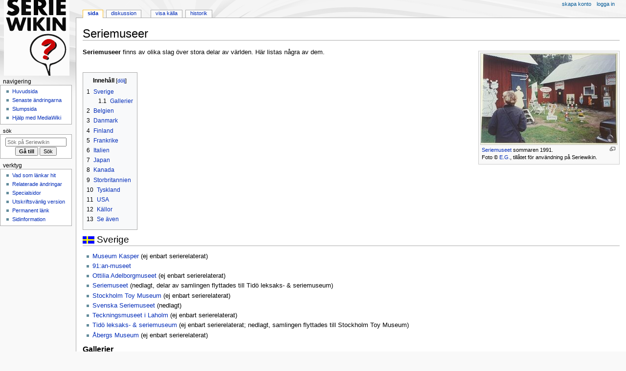

--- FILE ---
content_type: text/html; charset=UTF-8
request_url: https://seriewikin.serieframjandet.se/index.php/Seriemuseer
body_size: 8121
content:
<!DOCTYPE html>
<html class="client-nojs" lang="sv" dir="ltr">
<head>
<meta charset="UTF-8">
<title>Seriemuseer - Seriewikin</title>
<script>document.documentElement.className="client-js";RLCONF={"wgBreakFrames":false,"wgSeparatorTransformTable":[",\t."," \t,"],"wgDigitTransformTable":["",""],"wgDefaultDateFormat":"dmy","wgMonthNames":["","januari","februari","mars","april","maj","juni","juli","augusti","september","oktober","november","december"],"wgRequestId":"57e2e9175a262b92e314fcd8","wgCanonicalNamespace":"","wgCanonicalSpecialPageName":false,"wgNamespaceNumber":0,"wgPageName":"Seriemuseer","wgTitle":"Seriemuseer","wgCurRevisionId":258485,"wgRevisionId":258485,"wgArticleId":10680,"wgIsArticle":true,"wgIsRedirect":false,"wgAction":"view","wgUserName":null,"wgUserGroups":["*"],"wgCategories":["Institutioner och arrangemang","Museer och permanenta utställningar","Serietermer","Listor"],"wgPageViewLanguage":"sv","wgPageContentLanguage":"sv","wgPageContentModel":"wikitext","wgRelevantPageName":"Seriemuseer","wgRelevantArticleId":10680,"wgIsProbablyEditable":false,"wgRelevantPageIsProbablyEditable":false,
"wgRestrictionEdit":[],"wgRestrictionMove":[],"wgCiteReferencePreviewsActive":true};RLSTATE={"site.styles":"ready","user.styles":"ready","user":"ready","user.options":"loading","ext.cite.styles":"ready","skins.monobook.styles":"ready"};RLPAGEMODULES=["ext.cite.ux-enhancements","mediawiki.page.media","site","mediawiki.page.ready","mediawiki.toc","skins.monobook.scripts"];</script>
<script>(RLQ=window.RLQ||[]).push(function(){mw.loader.impl(function(){return["user.options@12s5i",function($,jQuery,require,module){mw.user.tokens.set({"patrolToken":"+\\","watchToken":"+\\","csrfToken":"+\\"});
}];});});</script>
<link rel="stylesheet" href="/load.php?lang=sv&amp;modules=ext.cite.styles%7Cskins.monobook.styles&amp;only=styles&amp;skin=monobook">
<script async="" src="/load.php?lang=sv&amp;modules=startup&amp;only=scripts&amp;raw=1&amp;skin=monobook"></script>
<link rel="stylesheet" href="/extensions/Seriewikin/seriewikin.css">
<meta name="ResourceLoaderDynamicStyles" content="">
<link rel="stylesheet" href="/load.php?lang=sv&amp;modules=site.styles&amp;only=styles&amp;skin=monobook">
<meta name="generator" content="MediaWiki 1.43.0">
<meta name="robots" content="max-image-preview:standard">
<meta name="format-detection" content="telephone=no">
<meta name="viewport" content="width=device-width, initial-scale=1.0, user-scalable=yes, minimum-scale=0.25, maximum-scale=5.0">
<link rel="search" type="application/opensearchdescription+xml" href="/rest.php/v1/search" title="Seriewikin (sv)">
<link rel="EditURI" type="application/rsd+xml" href="https://seriewikin.serieframjandet.se/api.php?action=rsd">
<link rel="license" href="http://creativecommons.org/licenses/by-sa/3.0/deed.sv">
<link rel="alternate" type="application/atom+xml" title="Seriewikin Atom-flöde" href="/index.php?title=Special:Senaste_%C3%A4ndringar&amp;feed=atom">
</head>
<body class="mediawiki ltr sitedir-ltr mw-hide-empty-elt ns-0 ns-subject page-Seriemuseer rootpage-Seriemuseer skin-monobook action-view skin--responsive"><div id="globalWrapper">
	<div id="column-content">
		<div id="content" class="mw-body" role="main">
			<a id="top"></a>
			<div id="siteNotice"></div>
			<div class="mw-indicators">
			</div>
			<h1 id="firstHeading" class="firstHeading mw-first-heading"><span class="mw-page-title-main">Seriemuseer</span></h1>
			<div id="bodyContent" class="monobook-body">
				<div id="siteSub">Från Seriewikin</div>
				<div id="contentSub" ><div id="mw-content-subtitle"></div></div>
				
				<div id="jump-to-nav"></div><a href="#column-one" class="mw-jump-link">Hoppa till navigering</a><a href="#searchInput" class="mw-jump-link">Hoppa till sök</a>
				<!-- start content -->
				<div id="mw-content-text" class="mw-body-content"><div class="mw-content-ltr mw-parser-output" lang="sv" dir="ltr"><figure class="mw-halign-right" typeof="mw:File/Thumb"><a href="/index.php/Fil:Seriemuseetsommaren1991.jpg" class="mw-file-description"><img src="/images/thumb/b/b8/Seriemuseetsommaren1991.jpg/279px-Seriemuseetsommaren1991.jpg" decoding="async" width="279" height="187" class="mw-file-element" srcset="/images/thumb/b/b8/Seriemuseetsommaren1991.jpg/419px-Seriemuseetsommaren1991.jpg 1.5x, /images/thumb/b/b8/Seriemuseetsommaren1991.jpg/558px-Seriemuseetsommaren1991.jpg 2x" /></a><figcaption><a href="/index.php/Seriemuseet" title="Seriemuseet">Seriemuseet</a> sommaren 1991.<br />Foto &#169; <a href="/index.php/Anv%C3%A4ndare:E.G." title="Användare:E.G.">E.G.</a>, tillåtet för användning på Seriewikin.</figcaption></figure>
<p><b>Seriemuseer</b> finns av olika slag över stora delar av världen. Här listas några av dem.
</p><p><br />
</p>
<div id="toc" class="toc" role="navigation" aria-labelledby="mw-toc-heading"><input type="checkbox" role="button" id="toctogglecheckbox" class="toctogglecheckbox" style="display:none" /><div class="toctitle" lang="sv" dir="ltr"><h2 id="mw-toc-heading">Innehåll</h2><span class="toctogglespan"><label class="toctogglelabel" for="toctogglecheckbox"></label></span></div>
<ul>
<li class="toclevel-1 tocsection-1"><a href="#Sverige"><span class="tocnumber">1</span> <span class="toctext">Sverige</span></a>
<ul>
<li class="toclevel-2 tocsection-2"><a href="#Gallerier"><span class="tocnumber">1.1</span> <span class="toctext">Gallerier</span></a></li>
</ul>
</li>
<li class="toclevel-1 tocsection-3"><a href="#Belgien"><span class="tocnumber">2</span> <span class="toctext">Belgien</span></a></li>
<li class="toclevel-1 tocsection-4"><a href="#Danmark"><span class="tocnumber">3</span> <span class="toctext">Danmark</span></a></li>
<li class="toclevel-1 tocsection-5"><a href="#Finland"><span class="tocnumber">4</span> <span class="toctext">Finland</span></a></li>
<li class="toclevel-1 tocsection-6"><a href="#Frankrike"><span class="tocnumber">5</span> <span class="toctext">Frankrike</span></a></li>
<li class="toclevel-1 tocsection-7"><a href="#Italien"><span class="tocnumber">6</span> <span class="toctext">Italien</span></a></li>
<li class="toclevel-1 tocsection-8"><a href="#Japan"><span class="tocnumber">7</span> <span class="toctext">Japan</span></a></li>
<li class="toclevel-1 tocsection-9"><a href="#Kanada"><span class="tocnumber">8</span> <span class="toctext">Kanada</span></a></li>
<li class="toclevel-1 tocsection-10"><a href="#Storbritannien"><span class="tocnumber">9</span> <span class="toctext">Storbritannien</span></a></li>
<li class="toclevel-1 tocsection-11"><a href="#Tyskland"><span class="tocnumber">10</span> <span class="toctext">Tyskland</span></a></li>
<li class="toclevel-1 tocsection-12"><a href="#USA"><span class="tocnumber">11</span> <span class="toctext">USA</span></a></li>
<li class="toclevel-1 tocsection-13"><a href="#Källor"><span class="tocnumber">12</span> <span class="toctext">Källor</span></a></li>
<li class="toclevel-1 tocsection-14"><a href="#Se_även"><span class="tocnumber">13</span> <span class="toctext">Se även</span></a></li>
</ul>
</div>

<h2><span class="mw-headline" id="Sverige"><span class="mw-default-size" typeof="mw:File"><a href="/index.php/Fil:Mini_sverige.gif" class="mw-file-description"><img src="/images/b/b7/Mini_sverige.gif" decoding="async" width="24" height="15" class="mw-file-element" /></a></span> Sverige</span></h2>
<ul><li><a href="/index.php/Museum_Kasper" title="Museum Kasper">Museum Kasper</a> (ej enbart serierelaterat)</li>
<li><a href="/index.php/91:an-museet" title="91:an-museet">91:an-museet</a></li>
<li><a href="/index.php/Ottilia_Adelborgmuseet" title="Ottilia Adelborgmuseet">Ottilia Adelborgmuseet</a> (ej enbart serierelaterat)</li>
<li><a href="/index.php/Seriemuseet" title="Seriemuseet">Seriemuseet</a> (nedlagt, delar av samlingen flyttades till Tidö leksaks- &amp; seriemuseum)</li>
<li><a href="/index.php/Stockholm_Toy_Museum" title="Stockholm Toy Museum">Stockholm Toy Museum</a> (ej enbart serierelaterat)</li>
<li><a href="/index.php/Svenska_Seriemuseet" title="Svenska Seriemuseet">Svenska Seriemuseet</a> (nedlagt)</li>
<li><a href="/index.php/Teckningsmuseet_i_Laholm" title="Teckningsmuseet i Laholm">Teckningsmuseet i Laholm</a> (ej enbart serierelaterat)</li>
<li><a href="/index.php/Tid%C3%B6_leksaks-_%26_seriemuseum" title="Tidö leksaks- &amp; seriemuseum">Tidö leksaks- &amp; seriemuseum</a> (ej enbart serierelaterat; nedlagt, samlingen flyttades till Stockholm Toy Museum)</li>
<li><a href="/index.php/%C3%85bergs_Museum" title="Åbergs Museum">Åbergs Museum</a> (ej enbart serierelaterat)</li></ul>
<h3><span class="mw-headline" id="Gallerier">Gallerier</span></h3>
<ul><li><a href="/index.php/Seriegalleriet" title="Seriegalleriet">Seriegalleriet</a></li>
<li><a href="/index.php/Galerie_%C2%A9" title="Galerie ©">Galerie ©</a> (nedlagt)</li></ul>
<h2><span class="mw-headline" id="Belgien"><span class="mw-default-size" typeof="mw:File"><a href="/index.php/Fil:Mini_belgien.gif" class="mw-file-description"><img src="/images/b/b2/Mini_belgien.gif" decoding="async" width="24" height="16" class="mw-file-element" /></a></span> Belgien</span></h2>
<ul><li><a href="/index.php/Centre_Belge_de_la_Bande_Dessin%C3%A9e" title="Centre Belge de la Bande Dessinée">Centre Belge de la Bande Dessinée</a></li>
<li><a href="/index.php/La_Maison_de_la_Bande_Dessin%C3%A9e" title="La Maison de la Bande Dessinée">La Maison de la Bande Dessinée</a></li>
<li><a href="/index.php/Mus%C3%A9e_Herg%C3%A9" title="Musée Hergé">Musée Hergé</a></li></ul>
<h2><span class="mw-headline" id="Danmark"><span class="mw-default-size" typeof="mw:File"><a href="/index.php/Fil:Mini_danmark.gif" class="mw-file-description"><img src="/images/5/5e/Mini_danmark.gif" decoding="async" width="24" height="16" class="mw-file-element" /></a></span> Danmark</span></h2>
<ul><li><a href="/index.php/Storm_P.-museet" title="Storm P.-museet">Storm P.-museet</a></li>
<li><a href="/index.php/Tegneseriemuseet" title="Tegneseriemuseet">Tegneseriemuseet</a></li></ul>
<h2><span class="mw-headline" id="Finland"><span class="sew-image-wrap"><span class="mw-default-size" typeof="mw:File"><a href="/index.php/Fil:Mini_finland.gif" class="mw-file-description"><img src="/images/5/59/Mini_finland.gif" decoding="async" width="24" height="16" class="mw-file-element" /></a></span></span> Finland</span></h2>
<ul><li>Museet <b>Mumindalen</b> i Tammerfors konstmuseum innehåller tablåer, bilder och skisser av <a href="/index.php/Tove_Jansson" title="Tove Jansson">Tove Jansson</a>, bland annat sådana hon gjorde för serien om <a href="/index.php/Mumin" title="Mumin">mumintrollen</a>. Här finns bland annat den två meter höga modellen av Muminhuset som Tove Jansson byggde tillsammans med Tuulikki Pietilä och Pentti Eistola.<sup id="cite_ref-1" class="reference"><a href="#cite_note-1"><span class="cite-bracket">&#91;</span>1<span class="cite-bracket">&#93;</span></a></sup> Museet låg tidigare i stadsbiblioteket Metso och utanför Metso finns en staty av Mumintrollet i brons.</li>
<li><b>Seriemuseet i Finland</b> (också kallat <i>Sarjakuvamuseon tarkoitus</i> och <i>Finnish Comics Museum</i>) grundades 2011 och drivs av  Suomen Sarjakuvaseura/<a href="/index.php?title=Finlands_series%C3%A4llskap&amp;action=edit&amp;redlink=1" class="new" title="Finlands seriesällskap (sidan existerar inte)">Finlands seriesällskap</a> och <a href="/index.php?title=Sarjakuvantekij%C3%A4t&amp;action=edit&amp;redlink=1" class="new" title="Sarjakuvantekijät (sidan existerar inte)">Sarjakuvantekijät</a> r.y. <a rel="nofollow" class="external autonumber" href="https://sarjakuvamuseo.org/">[1]</a></li></ul>
<h2><span class="mw-headline" id="Frankrike"><span class="sew-image-wrap"><span class="mw-default-size" typeof="mw:File"><a href="/index.php/Fil:Mini_frankrike.gif" class="mw-file-description"><img src="/images/9/9e/Mini_frankrike.gif" decoding="async" width="24" height="16" class="mw-file-element" /></a></span></span> Frankrike</span></h2>
<ul><li><a href="/index.php/Centre_National_de_la_Bande_Dessin%C3%A9e_et_de_L%C2%B4image" class="mw-redirect" title="Centre National de la Bande Dessinée et de L´image">Centre National de la Bande Dessinée et de L´image</a> (museum i seriecentret i Angoulême)</li></ul>
<h2><span class="mw-headline" id="Italien"><span class="sew-image-wrap"><span class="mw-default-size" typeof="mw:File"><a href="/index.php/Fil:Mini_italien.gif" class="mw-file-description"><img src="/images/5/52/Mini_italien.gif" decoding="async" width="24" height="16" class="mw-file-element" /></a></span></span> Italien</span></h2>
<ul><li><a href="/index.php/Salone_Internazionale_del_Fumetto_di_Lucca" title="Salone Internazionale del Fumetto di Lucca">Salone Internazionale del Fumetto di Lucca</a></li></ul>
<h2><span class="mw-headline" id="Japan"><span class="sew-image-wrap"><span class="mw-default-size" typeof="mw:File"><a href="/index.php/Fil:Mini_japan.gif" class="mw-file-description"><img src="/images/d/d0/Mini_japan.gif" decoding="async" width="24" height="16" class="mw-file-element" /></a></span></span> Japan</span></h2>
<ul><li><a href="/index.php/Gainax" title="Gainax">Gainax</a> museum of fantasy and art, Kuso to Art no Museum - Fukushima Sakura Yugakusha<sup id="cite_ref-2" class="reference"><a href="#cite_note-2"><span class="cite-bracket">&#91;</span>2<span class="cite-bracket">&#93;</span></a></sup> (Miharu, Fukushima, invigt 2015)</li>
<li><a href="/index.php/Ghibli" class="mw-redirect" title="Ghibli">Ghibli Museum</a> (Mitaka, utanför Tokyo, invigt oktober 2001)</li>
<li><a href="/index.php/Hiroshima_City_Manga_Library" title="Hiroshima City Manga Library">Hiroshima City Manga Library</a></li>
<li><a href="/index.php?title=Ishinomaki_Mangattan_Museum&amp;action=edit&amp;redlink=1" class="new" title="Ishinomaki Mangattan Museum (sidan existerar inte)">Ishinomaki Mangattan Museum</a><sup id="cite_ref-3" class="reference"><a href="#cite_note-3"><span class="cite-bracket">&#91;</span>3<span class="cite-bracket">&#93;</span></a></sup> (Ishinomaki, invigt 2001)</li>
<li><a href="/index.php/Kyoto_International_Manga_Museum" title="Kyoto International Manga Museum">Kyoto International Manga Museum</a> (Kyoto, invigt 2006)</li>
<li><a href="/index.php/Machiko_Hasegawa" title="Machiko Hasegawa">Machiko Hasegawa Art Museum</a> (Setagaya, Tokyo, invigt 1985)</li>
<li><a href="/index.php/Mizuki_Shigeru_Museum" title="Mizuki Shigeru Museum">Shigeru Mizuki Museum</a> (Sakaiminato, Tottori, invigt 1992)</li>
<li><a href="/index.php/Katsuichi_Nagai" title="Katsuichi Nagai">Nagai Katsuichi Manga Museum</a> (Shiogama, Miyagi)</li>
<li><a href="/index.php/Osamu_Tezuka_Manga_Museum" title="Osamu Tezuka Manga Museum">Osamu Tezuka Manga Museum</a> (Takarazuka, invigt 1994)</li>
<li><a href="/index.php?title=Snoopy_Museum_Tokyo&amp;action=edit&amp;redlink=1" class="new" title="Snoopy Museum Tokyo (sidan existerar inte)">Snoopy Museum Tokyo</a> (Tokyo, invigt 2020)<sup id="cite_ref-4" class="reference"><a href="#cite_note-4"><span class="cite-bracket">&#91;</span>4<span class="cite-bracket">&#93;</span></a></sup></li>
<li><a href="/index.php/Yayoi_Museum_of_Art" title="Yayoi Museum of Art">Yayoi Museum of Art</a> (Tokyo, invigt 1984)</li>
<li><a href="/index.php/Yokoyama_Memorial_Manga_Museum" title="Yokoyama Memorial Manga Museum">Yokoyama Memorial Manga Museum</a> (Kochi, invigt 2002)</li></ul>
<h2><span class="mw-headline" id="Kanada"><span class="sew-image-wrap"><span class="mw-default-size" typeof="mw:File"><a href="/index.php/Fil:Mini_kanada.gif" class="mw-file-description"><img src="/images/6/6b/Mini_kanada.gif" decoding="async" width="24" height="12" class="mw-file-element" /></a></span></span> Kanada</span></h2>
<ul><li><a href="/index.php/The_Canadian_Comic_Art_Centre" title="The Canadian Comic Art Centre">The Canadian Comic Art Centre</a></li></ul>
<h2><span class="mw-headline" id="Storbritannien"><span class="mw-default-size" typeof="mw:File"><a href="/index.php/Fil:Mini_storbritannien.gif" class="mw-file-description"><img src="/images/2/25/Mini_storbritannien.gif" decoding="async" width="24" height="16" class="mw-file-element" /></a></span> Storbritannien</span></h2>
<ul><li><a href="/index.php/The_Cartoon_Museum" class="mw-redirect" title="The Cartoon Museum">The Cartoon Museum</a> (London)</li>
<li><a href="/index.php/National_Museum_of_Cartoon_Art_(Storbritannien)" title="National Museum of Cartoon Art (Storbritannien)">National Museum of Cartoon Art</a> (London)</li></ul>
<h2><span class="mw-headline" id="Tyskland"><span class="sew-image-wrap"><span class="mw-default-size" typeof="mw:File"><a href="/index.php/Fil:Mini_tyskland.gif" class="mw-file-description"><img src="/images/2/2b/Mini_tyskland.gif" decoding="async" width="24" height="16" class="mw-file-element" /></a></span></span> Tyskland</span></h2>
<ul><li><a href="/index.php?title=Wilhelm_Busch_Museum&amp;action=edit&amp;redlink=1" class="new" title="Wilhelm Busch Museum (sidan existerar inte)">Wilhelm Busch Museum</a><sup id="cite_ref-5" class="reference"><a href="#cite_note-5"><span class="cite-bracket">&#91;</span>5<span class="cite-bracket">&#93;</span></a></sup> (Hannover, invigt 1937)</li></ul>
<h2><span class="mw-headline" id="USA"><span class="sew-image-wrap"><span class="mw-default-size" typeof="mw:File"><a href="/index.php/Fil:Mini_usa.gif" class="mw-file-description"><img src="/images/4/4b/Mini_usa.gif" decoding="async" width="24" height="16" class="mw-file-element" /></a></span></span> USA</span></h2>
<ul><li><a href="/index.php/Cartoon_Art_Museum" title="Cartoon Art Museum">Cartoon Art Museum</a> (San Fransisco)</li>
<li><a href="/index.php?title=The_Charles_M._Schulz_Museum_and_Research_Center&amp;action=edit&amp;redlink=1" class="new" title="The Charles M. Schulz Museum and Research Center (sidan existerar inte)">The Charles M. Schulz Museum and Research Center</a><sup id="cite_ref-6" class="reference"><a href="#cite_note-6"><span class="cite-bracket">&#91;</span>6<span class="cite-bracket">&#93;</span></a></sup> (Santa Rosa, Kalifornien)</li>
<li><a href="/index.php/Comics_Rockstars_Toilet_Seat_Museum" title="Comics Rockstars Toilet Seat Museum">Comics Rockstars Toilet Seat Museum</a> (San Fransisco)</li>
<li><a href="/index.php/Frank_Frazetta_Museum" title="Frank Frazetta Museum">Frank Frazetta Museum</a> (East Stroudsburg, Pennsylvania)</li>
<li><a href="/index.php/Geppi%27s_Entertainment_Museum" title="Geppi&#39;s Entertainment Museum">Geppi's Entertainment Museum</a> (Baltimore)</li>
<li><a href="/index.php/The_Jack_Kirby_Museum_and_Research_Center" title="The Jack Kirby Museum and Research Center">The Jack Kirby Museum and Research Center</a> (Hoboken, New Jersey)</li>
<li><a href="/index.php/Museum_of_Comic_and_Cartoon_Art" title="Museum of Comic and Cartoon Art">Museum of Comic and Cartoon Art</a> (New York)</li>
<li><a href="/index.php/Museum_of_Comic_and_Cartoon_Art" title="Museum of Comic and Cartoon Art">Museum of American Illustration</a> (New York)</li>
<li><a href="/index.php/National_Museum_of_Cartoon_Art_(USA)" title="National Museum of Cartoon Art (USA)">National Museum of Cartoon Art</a> (New York)</li>
<li><a href="/index.php/New_York_City_Comic_Book_Museum" title="New York City Comic Book Museum">New York City Comic Book Museum</a> (New York)</li></ul>
<h2><span id="K.C3.A4llor"></span><span class="mw-headline" id="Källor">Källor</span></h2>
<div class="mw-references-wrap"><ol class="references">
<li id="cite_note-1"><span class="mw-cite-backlink"><a href="#cite_ref-1">↑</a></span> <span class="reference-text"><a rel="nofollow" class="external text" href="http://muumilaakso.tampere.fi/">Muumilaakso</a></span>
</li>
<li id="cite_note-2"><span class="mw-cite-backlink"><a href="#cite_ref-2">↑</a></span> <span class="reference-text"> <a rel="nofollow" class="external text" href="http://fukushimagainax.co.jp/">Gainax museum of fantasy and art</a></span>
</li>
<li id="cite_note-3"><span class="mw-cite-backlink"><a href="#cite_ref-3">↑</a></span> <span class="reference-text"><a rel="nofollow" class="external text" href="http://www.man-bow.com/manga/">Ishinomaki Mangattan Museum</a></span>
</li>
<li id="cite_note-4"><span class="mw-cite-backlink"><a href="#cite_ref-4">↑</a></span> <span class="reference-text"><a rel="nofollow" class="external free" href="https://snoopymuseum.tokyo/s/smt/?ima=0000">https://snoopymuseum.tokyo/s/smt/?ima=0000</a></span>
</li>
<li id="cite_note-5"><span class="mw-cite-backlink"><a href="#cite_ref-5">↑</a></span> <span class="reference-text"><a rel="nofollow" class="external text" href="http://www.karikatur-museum.de/">Wilhelm Busch Museum</a></span>
</li>
<li id="cite_note-6"><span class="mw-cite-backlink"><a href="#cite_ref-6">↑</a></span> <span class="reference-text"><a rel="nofollow" class="external text" href="http://schulzmuseum.org/">The Charles M. Schulz Museum and Research Center</a></span>
</li>
</ol></div>
<h2><span id="Se_.C3.A4ven"></span><span class="mw-headline" id="Se_även">Se även</span></h2>
<ul><li><a href="/index.php/Serieutst%C3%A4llningar" title="Serieutställningar">Serieutställningar</a></li></ul>
<!-- 
NewPP limit report
Cached time: 20260108114020
Cache expiry: 86400
Reduced expiry: false
Complications: [show‐toc]
CPU time usage: 0.049 seconds
Real time usage: 0.058 seconds
Preprocessor visited node count: 593/1000000
Post‐expand include size: 598/2097152 bytes
Template argument size: 187/2097152 bytes
Highest expansion depth: 11/100
Expensive parser function count: 0/100
Unstrip recursion depth: 0/20
Unstrip post‐expand size: 2443/5000000 bytes
-->
<!--
Transclusion expansion time report (%,ms,calls,template)
100.00%   14.126      1 -total
 55.20%    7.798      1 Mall:Flagga
 54.07%    7.637      7 Mall:Bildram
 36.74%    5.190      1 Mall:Flagga_utan_ram
-->

<!-- Saved in parser cache with key seriewikinserieframjandetse-seriewikin_:pcache:idhash:10680-0!canonical and timestamp 20260108114020 and revision id 258485. Rendering was triggered because: diff-page
 -->
</div>
<div class="printfooter" data-nosnippet="">Hämtad från ”<a dir="ltr" href="https://seriewikin.serieframjandet.se/index.php?title=Seriemuseer&amp;oldid=258485">https://seriewikin.serieframjandet.se/index.php?title=Seriemuseer&amp;oldid=258485</a>”</div></div>
				<div id="catlinks" class="catlinks" data-mw="interface"><div id="mw-normal-catlinks" class="mw-normal-catlinks"><a href="/index.php/Special:Kategorier" title="Special:Kategorier">Kategorier</a>: <ul><li><a href="/index.php/Kategori:Institutioner_och_arrangemang" title="Kategori:Institutioner och arrangemang">Institutioner och arrangemang</a></li><li><a href="/index.php/Kategori:Museer_och_permanenta_utst%C3%A4llningar" title="Kategori:Museer och permanenta utställningar">Museer och permanenta utställningar</a></li><li><a href="/index.php/Kategori:Serietermer" title="Kategori:Serietermer">Serietermer</a></li><li><a href="/index.php/Kategori:Listor" title="Kategori:Listor">Listor</a></li></ul></div></div>
				<!-- end content -->
				<div class="visualClear"></div>
			</div>
		</div>
		<div class="visualClear"></div>
	</div>
	<div id="column-one" >
		<h2>Navigeringsmeny</h2>
		<div role="navigation" class="portlet" id="p-cactions" aria-labelledby="p-cactions-label">
			<h3 id="p-cactions-label" >Sidåtgärder</h3>
			<div class="pBody">
				<ul >
				<li id="ca-nstab-main" class="selected mw-list-item"><a href="/index.php/Seriemuseer" title="Visa innehållssidan [c]" accesskey="c">Sida</a></li><li id="ca-talk" class="mw-list-item"><a href="/index.php/Diskussion:Seriemuseer" rel="discussion" title="Diskussion om innehållssidan [t]" accesskey="t">Diskussion</a></li><li id="ca-view" class="selected mw-list-item"><a href="/index.php/Seriemuseer">Läs</a></li><li id="ca-viewsource" class="mw-list-item"><a href="/index.php?title=Seriemuseer&amp;action=edit" title="Den här sidan är skrivskyddad.&#10;Du kan se källtexten [e]" accesskey="e">Visa källa</a></li><li id="ca-history" class="mw-list-item"><a href="/index.php?title=Seriemuseer&amp;action=history" title="Tidigare versioner av sidan [h]" accesskey="h">Historik</a></li>
				
				</ul>
			</div>
		</div>
		
<div role="navigation" class="portlet mw-portlet mw-portlet-cactions-mobile"
	id="p-cactions-mobile" aria-labelledby="p-cactions-mobile-label">
	<h3 id="p-cactions-mobile-label" >Sidåtgärder</h3>
	<div class="pBody">
		<ul ><li id="main-mobile" class="selected mw-list-item"><a href="/index.php/Seriemuseer" title="Sida">Sida</a></li><li id="talk-mobile" class="mw-list-item"><a href="/index.php/Diskussion:Seriemuseer" title="Diskussion">Diskussion</a></li><li id="ca-more" class="mw-list-item"><a href="#p-cactions">Fler</a></li><li id="ca-tools" class="mw-list-item"><a href="#p-tb" title="Verktyg">Verktyg</a></li></ul>
		
	</div>
</div>

		<div role="navigation" class="portlet" id="p-personal" aria-labelledby="p-personal-label">
			<h3 id="p-personal-label" >Personliga verktyg</h3>
			<div class="pBody">
				<ul >
				<li id="pt-createaccount" class="mw-list-item"><a href="/index.php?title=Special:Skapa_konto&amp;returnto=Seriemuseer" title="Du uppmuntras att skapa ett konto och logga in, men det är inte obligatoriskt">Skapa konto</a></li><li id="pt-login" class="mw-list-item"><a href="/index.php?title=Special:Inloggning&amp;returnto=Seriemuseer" title="Du uppmuntras att logga in, men det är inget krav [o]" accesskey="o">Logga in</a></li>
				</ul>
			</div>
		</div>
		<div class="portlet" id="p-logo" role="banner">
			<a href="/index.php/Startsidan" class="mw-wiki-logo"></a>
		</div>
		<div id="sidebar">
		
<div role="navigation" class="portlet mw-portlet mw-portlet-navigation"
	id="p-navigation" aria-labelledby="p-navigation-label">
	<h3 id="p-navigation-label" >Navigering</h3>
	<div class="pBody">
		<ul ><li id="n-mainpage-description" class="mw-list-item"><a href="/index.php/Startsidan" title="Besök huvudsidan [z]" accesskey="z">Huvudsida</a></li><li id="n-recentchanges" class="mw-list-item"><a href="/index.php/Special:Senaste_%C3%A4ndringar" title="Lista över de senaste ändringarna på wikin [r]" accesskey="r">Senaste ändringarna</a></li><li id="n-randompage" class="mw-list-item"><a href="/index.php/Special:Slumpsida" title="Gå till en slumpmässigt vald sida [x]" accesskey="x">Slumpsida</a></li><li id="n-Hjälp-med-MediaWiki" class="mw-list-item"><a href="/index.php/Seriewikin:Hj%C3%A4lp">Hjälp med MediaWiki</a></li></ul>
		
	</div>
</div>

		<div role="search" class="portlet" id="p-search">
			<h3 id="p-search-label" ><label for="searchInput">Sök</label></h3>
			<div class="pBody" id="searchBody">
				<form action="/index.php" id="searchform"><input type="hidden" value="Special:Sök" name="title"><input type="search" name="search" placeholder="Sök på Seriewikin" aria-label="Sök på Seriewikin" autocapitalize="sentences" title="Sök på Seriewikin [f]" accesskey="f" id="searchInput"><input type="submit" name="go" value="Gå till" title="Gå till sidan med exakt detta namn om den finns" class="searchButton" id="searchButton"> <input type="submit" name="fulltext" value="Sök" title="Sök efter sidor som innehåller denna text" class="searchButton mw-fallbackSearchButton" id="mw-searchButton"></form>
			</div>
		</div>
		
<div role="navigation" class="portlet mw-portlet mw-portlet-tb"
	id="p-tb" aria-labelledby="p-tb-label">
	<h3 id="p-tb-label" >Verktyg</h3>
	<div class="pBody">
		<ul ><li id="t-whatlinkshere" class="mw-list-item"><a href="/index.php/Special:L%C3%A4nkar_hit/Seriemuseer" title="Lista över alla wikisidor som länkar hit [j]" accesskey="j">Vad som länkar hit</a></li><li id="t-recentchangeslinked" class="mw-list-item"><a href="/index.php/Special:Senaste_relaterade_%C3%A4ndringar/Seriemuseer" rel="nofollow" title="Visa senaste ändringarna av sidor som den här sidan länkar till [k]" accesskey="k">Relaterade ändringar</a></li><li id="t-specialpages" class="mw-list-item"><a href="/index.php/Special:Specialsidor" title="Lista över alla specialsidor [q]" accesskey="q">Specialsidor</a></li><li id="t-print" class="mw-list-item"><a href="javascript:print();" rel="alternate" title="Utskriftsvänlig version av den här sidan [p]" accesskey="p">Utskriftsvänlig version</a></li><li id="t-permalink" class="mw-list-item"><a href="/index.php?title=Seriemuseer&amp;oldid=258485" title="Permanent länk till den här versionen av sidan">Permanent länk</a></li><li id="t-info" class="mw-list-item"><a href="/index.php?title=Seriemuseer&amp;action=info" title="Mer information om denna sida">Sidinformation</a></li></ul>
		
	</div>
</div>

		
		</div>
		<a href="#sidebar" title="Hoppa till navigering"
			class="menu-toggle" id="sidebar-toggle"></a>
		<a href="#p-personal" title="användarverktyg"
			class="menu-toggle" id="p-personal-toggle"></a>
		<a href="#globalWrapper" title="tillbaka till början"
			class="menu-toggle" id="globalWrapper-toggle"></a>
	</div>
	<!-- end of the left (by default at least) column -->
	<div class="visualClear"></div>
	<div id="footer" class="mw-footer" role="contentinfo"
		>
		<div id="f-copyrightico" class="footer-icons">
			<a href="http://creativecommons.org/licenses/by-sa/3.0/deed.sv" class="cdx-button cdx-button--fake-button cdx-button--size-large cdx-button--fake-button--enabled"><img src="/images/90px-CC_some_rights_reserved.png" alt="Creative Commons Erkännande-Dela Lika-licens" width="88" height="31" loading="lazy"></a>
		</div>
		<div id="f-poweredbyico" class="footer-icons">
			<a href="https://www.mediawiki.org/" class="cdx-button cdx-button--fake-button cdx-button--size-large cdx-button--fake-button--enabled"><img src="/resources/assets/poweredby_mediawiki.svg" alt="Powered by MediaWiki" width="88" height="31" loading="lazy"></a>
		</div>
		<ul id="f-list">
			<li id="lastmod"> Sidan redigerades senast den 25 maj 2024 kl. 11.33.</li><li id="copyright">Innehållet är tillgängligt under <a class="external" rel="nofollow" href="http://creativecommons.org/licenses/by-sa/3.0/deed.sv">Creative Commons Erkännande-Dela Lika-licens</a> om ingenting annat anges.</li>
			<li id="privacy"><a href="/index.php/Seriewikin:Integritetspolicy">Integritetspolicy</a></li><li id="about"><a href="/index.php/Seriewikin:Om">Om Seriewikin</a></li><li id="disclaimers"><a href="/index.php/Seriewikin:Ansvarsfriskrivning">Ansvarsfriskrivning</a></li>
		</ul>
	</div>
</div>
<script>(RLQ=window.RLQ||[]).push(function(){mw.config.set({"wgBackendResponseTime":167,"wgPageParseReport":{"limitreport":{"cputime":"0.049","walltime":"0.058","ppvisitednodes":{"value":593,"limit":1000000},"postexpandincludesize":{"value":598,"limit":2097152},"templateargumentsize":{"value":187,"limit":2097152},"expansiondepth":{"value":11,"limit":100},"expensivefunctioncount":{"value":0,"limit":100},"unstrip-depth":{"value":0,"limit":20},"unstrip-size":{"value":2443,"limit":5000000},"timingprofile":["100.00%   14.126      1 -total"," 55.20%    7.798      1 Mall:Flagga"," 54.07%    7.637      7 Mall:Bildram"," 36.74%    5.190      1 Mall:Flagga_utan_ram"]},"cachereport":{"timestamp":"20260108114020","ttl":86400,"transientcontent":false}}});});</script>
<!-- No web analytics configured. -->

</body>
</html>

--- FILE ---
content_type: image/svg+xml
request_url: https://seriewikin.serieframjandet.se/images/logo-11.svg?c08e0
body_size: 22622
content:
<svg version="1.1" id="Layer_1" xmlns="http://www.w3.org/2000/svg" xmlns:xlink="http://www.w3.org/1999/xlink" x="0px" y="0px"
	 width="100%" viewBox="0 0 145 186" enable-background="new 0 0 145 186" xml:space="preserve">
<path fill="#FBFBFB" opacity="1.000000" stroke="none" 
	d="
M1.000000,54.000000 
	C1.000000,36.000004 1.000000,18.500004 1.000000,1.000005 
	C49.333324,1.000003 97.666649,1.000003 145.999969,1.000002 
	C145.999985,62.999985 145.999985,124.999969 146.000000,186.999969 
	C97.666687,186.999969 49.333374,186.999969 1.000031,186.999985 
	C1.000000,142.833328 1.000000,98.666664 1.000000,54.000000 
M115.591988,149.195999 
	C118.732582,147.345444 122.128075,145.820099 124.971970,143.591019 
	C142.068253,130.190704 141.933578,106.788223 124.815376,93.434708 
	C109.488022,81.478210 86.185280,81.517578 70.934769,93.525719 
	C54.179367,106.718803 53.597958,129.722519 70.289223,142.947189 
	C75.332512,146.943054 82.047356,148.793106 87.876045,151.855408 
	C89.660339,152.792847 91.824623,154.195541 92.474686,155.897156 
	C95.258682,163.184692 97.481544,170.684647 100.064026,178.052826 
	C100.532837,179.390427 101.726913,180.473816 102.586174,181.674545 
	C103.068275,181.427338 103.550377,181.180130 104.032478,180.932907 
	C103.813438,179.539261 103.494904,178.152817 103.393181,176.750641 
	C103.021339,171.625015 102.200981,166.462173 102.513512,161.372543 
	C103.018242,153.152969 103.344109,153.184296 111.146797,150.877121 
	C112.418587,150.501068 113.645142,149.972031 115.591988,149.195999 
M66.507576,10.841362 
	C66.507576,21.574930 66.507576,32.308498 66.507576,42.987255 
	C70.155006,42.987255 73.046318,42.987255 76.310112,42.987255 
	C76.310112,38.623138 76.310112,34.581417 76.310112,29.147230 
	C79.433426,34.060604 81.071823,38.794479 84.394791,41.229332 
	C87.421799,43.447323 92.276917,43.170395 96.326256,43.993168 
	C96.463806,43.501617 96.601357,43.010067 96.738914,42.518517 
	C93.190506,37.855625 89.642097,33.192734 86.057816,28.482693 
	C92.471519,25.051226 94.869049,20.676811 93.700516,15.064275 
	C92.591362,9.736954 88.688782,6.688526 81.921761,6.261940 
	C77.940628,6.010974 73.919075,6.379923 69.941429,6.101919 
	C66.828537,5.884355 66.184898,7.323660 66.507576,10.841362 
M41.208378,76.903061 
	C44.290794,67.449104 47.373211,57.995140 50.573410,48.179932 
	C47.600552,48.179932 45.177074,48.179932 42.580116,48.179932 
	C40.807331,54.062428 39.074879,59.811108 36.944889,66.878899 
	C34.710907,59.681774 32.917881,53.905258 31.158661,48.237648 
	C28.877439,48.237648 26.958500,48.237648 24.978100,48.237648 
	C22.993420,54.220001 21.085623,59.970604 18.773796,66.939064 
	C16.808102,59.788322 15.210634,53.977097 13.638732,48.258877 
	C10.842752,48.258877 8.454599,48.258877 5.680571,48.258877 
	C8.682886,58.295235 11.568354,67.940987 14.350669,77.241913 
	C20.156670,78.850288 23.371462,77.425072 24.384615,71.569160 
	C24.969780,68.186966 26.619614,64.988983 28.186785,60.596783 
	C29.482998,65.011330 30.356287,68.045349 31.265127,71.068695 
	C33.351906,78.010544 33.358940,78.008430 41.208378,76.903061 
M60.014820,21.852068 
	C56.505623,21.149771 52.996429,20.447474 49.297760,19.707256 
	C49.297760,18.211243 49.297760,16.453722 49.297760,14.248656 
	C53.132862,14.248656 56.736851,14.248656 60.334236,14.248656 
	C60.334236,11.372705 60.334236,8.949862 60.334236,6.394441 
	C53.288116,6.394441 46.546478,6.394441 39.549614,6.394441 
	C39.549614,18.710413 39.549614,30.780640 39.549614,43.032536 
	C46.586006,43.032536 53.486668,43.032536 60.298477,43.032536 
	C60.298477,40.282574 60.298477,37.863663 60.298477,34.956612 
	C56.393700,34.956612 52.820389,34.956612 49.303032,34.956612 
	C49.303032,32.688530 49.303032,30.928610 49.303032,28.692444 
	C52.950047,28.692444 56.363506,28.692444 60.017635,28.692444 
	C60.017635,26.388588 60.017635,24.571568 60.014820,21.852068 
M18.026436,35.931126 
	C15.821454,34.931259 13.616472,33.931389 11.213397,32.841698 
	C9.958999,35.237179 8.754903,37.536594 7.382411,40.157597 
	C13.916821,44.266956 20.449478,45.661362 27.474627,42.906784 
	C32.396816,40.976780 34.944942,36.618443 34.861691,31.023901 
	C34.783718,25.784607 31.744976,22.852360 27.137001,21.188663 
	C25.421408,20.569250 23.493013,20.353037 21.973032,19.436554 
	C20.742310,18.694483 19.978136,17.178650 19.007019,16.006027 
	C20.599794,15.106773 22.153423,13.578938 23.795834,13.476648 
	C25.610844,13.363608 27.507191,14.556561 29.632492,15.269382 
	C30.806900,13.014380 31.985546,10.751238 33.538643,7.769112 
	C29.350878,6.831117 25.867786,5.602847 22.314175,5.344454 
	C13.842618,4.728465 8.008369,11.100585 8.917286,19.410336 
	C9.641423,26.030743 15.035748,26.787962 19.837530,28.621178 
	C21.710279,29.336153 23.088305,31.346970 24.691669,32.767551 
	C22.743364,33.861752 20.795059,34.955956 18.026436,35.931126 
M131.376465,6.158391 
	C126.298347,6.158391 121.220238,6.158391 116.326271,6.158391 
	C116.326271,19.008215 116.326271,31.081076 116.326271,43.036098 
	C123.395340,43.036098 130.144592,43.036098 136.890839,43.036098 
	C136.890839,40.332626 136.890839,37.927715 136.890839,35.008057 
	C133.063126,35.008057 129.500961,35.008057 126.033707,35.008057 
	C126.033707,32.703827 126.033707,30.934311 126.033707,28.641674 
	C129.641632,28.641674 133.037598,28.641674 136.430771,28.641674 
	C136.430771,25.703983 136.430771,23.303539 136.430771,20.344481 
	C132.766266,20.344481 129.377213,20.344481 125.743362,20.344481 
	C125.877090,18.034800 125.976761,16.313391 126.096931,14.238026 
	C129.990738,14.238026 133.417786,14.238026 136.941345,14.238026 
	C136.941345,11.433338 136.941345,9.022858 136.941345,6.158465 
	C135.254639,6.158465 133.799576,6.158465 131.376465,6.158391 
M129.411713,51.806641 
	C129.411713,56.111034 129.411713,60.415424 129.411713,66.060913 
	C125.156342,60.596054 121.534035,56.652683 118.759033,52.183239 
	C115.926559,47.621227 112.341400,47.255836 107.956787,48.381374 
	C107.956787,58.192471 107.956787,67.756485 107.956787,77.430771 
	C110.486374,77.430771 112.708481,77.430771 115.464119,77.430771 
	C115.464119,71.654976 115.464119,66.172562 115.464119,59.598881 
	C119.451447,64.730354 122.958008,68.733627 125.865822,73.132675 
	C128.616470,77.293961 131.907440,78.900337 136.873047,77.240440 
	C136.873047,67.608833 136.873047,57.917057 136.873047,48.251289 
	C130.366776,47.735622 130.366776,47.735622 129.411713,51.806641 
M75.811409,68.492218 
	C77.015259,70.079750 78.454597,71.541824 79.379547,73.277946 
	C82.357101,78.866806 87.037254,78.160255 92.455200,77.276299 
	C88.074837,71.859863 84.057587,66.892433 80.076035,61.969147 
	C83.969406,57.290070 87.535500,53.004307 91.149025,48.661549 
	C80.621017,44.512726 78.602974,54.389198 72.747299,59.641346 
	C72.747299,55.143570 72.747299,51.624748 72.747299,48.224514 
	C69.940369,48.224514 67.681458,48.224514 65.434158,48.224514 
	C65.434158,58.184170 65.434158,67.863007 65.434158,77.440170 
	C68.083298,77.440170 70.335281,77.440170 73.113068,77.440170 
	C73.113068,73.476715 73.113068,69.805557 73.113068,65.299629 
	C74.273834,66.700409 74.782509,67.314270 75.811409,68.492218 
M100.561813,43.169640 
	C103.499458,43.169640 106.437103,43.169640 109.492264,43.169640 
	C109.492264,30.700941 109.492264,18.641327 109.492264,6.541258 
	C106.169014,6.541258 103.144821,6.541258 100.003471,6.541258 
	C100.003471,18.744198 100.003471,30.556290 100.561813,43.169640 
M94.884064,64.490891 
	C94.884064,68.885582 94.884064,73.280281 94.884064,77.382698 
	C97.959007,77.382698 100.196129,77.382698 102.460381,77.382698 
	C102.460381,67.454742 102.460381,57.903088 102.460381,48.277664 
	C99.814911,48.277664 97.454437,48.277664 94.884064,48.277664 
	C94.884064,53.573238 94.884064,58.534801 94.884064,64.490891 
M54.593266,77.715660 
	C56.360905,77.715660 58.128544,77.715660 60.222431,77.715660 
	C60.222431,68.502365 60.226597,59.880348 60.216564,51.258347 
	C60.215450,50.303448 60.133282,49.348640 60.086159,48.339149 
	C57.409439,48.339149 55.058399,48.339149 52.536072,48.339149 
	C52.536072,57.511871 52.505398,66.315659 52.585182,75.118446 
	C52.592865,75.965919 53.286812,76.807190 54.593266,77.715660 
z"/>
<path fill="#181818" opacity="1.000000" stroke="none" 
	d="
M115.242294,149.354843 
	C113.645142,149.972031 112.418587,150.501068 111.146797,150.877121 
	C103.344109,153.184296 103.018242,153.152969 102.513512,161.372543 
	C102.200981,166.462173 103.021339,171.625015 103.393181,176.750641 
	C103.494904,178.152817 103.813438,179.539261 104.032478,180.932907 
	C103.550377,181.180130 103.068275,181.427338 102.586174,181.674545 
	C101.726913,180.473816 100.532837,179.390427 100.064026,178.052826 
	C97.481544,170.684647 95.258682,163.184692 92.474686,155.897156 
	C91.824623,154.195541 89.660339,152.792847 87.876045,151.855408 
	C82.047356,148.793106 75.332512,146.943054 70.289223,142.947189 
	C53.597958,129.722519 54.179367,106.718803 70.934769,93.525719 
	C86.185280,81.517578 109.488022,81.478210 124.815376,93.434708 
	C141.933578,106.788223 142.068253,130.190704 124.971970,143.591019 
	C122.128075,145.820099 118.732582,147.345444 115.242294,149.354843 
M77.712372,93.067184 
	C60.590439,103.888504 56.483185,122.219925 68.134735,136.369019 
	C73.867943,143.331161 81.433144,147.429291 90.262337,148.868439 
	C93.420593,149.383209 94.873680,150.596909 95.497826,153.690094 
	C96.387077,158.097061 97.729706,162.412567 98.878662,166.767136 
	C100.027573,162.561752 100.459702,158.534317 100.767288,154.497391 
	C101.030167,151.047272 102.470802,149.427734 106.200638,148.727951 
	C110.526833,147.916260 114.870483,146.241379 118.730537,144.087936 
	C128.691574,138.530853 134.999603,130.186356 134.843536,118.369125 
	C134.690430,106.775047 128.278061,98.614555 118.521652,93.220604 
	C105.347633,85.937187 91.841240,85.827263 77.712372,93.067184 
z"/>
<path fill="#060606" opacity="1.000000" stroke="none" 
	d="
M66.507309,10.377728 
	C66.184898,7.323660 66.828537,5.884355 69.941429,6.101919 
	C73.919075,6.379923 77.940628,6.010974 81.921761,6.261940 
	C88.688782,6.688526 92.591362,9.736954 93.700516,15.064275 
	C94.869049,20.676811 92.471519,25.051226 86.057816,28.482693 
	C89.642097,33.192734 93.190506,37.855625 96.738914,42.518517 
	C96.601357,43.010067 96.463806,43.501617 96.326256,43.993168 
	C92.276917,43.170395 87.421799,43.447323 84.394791,41.229332 
	C81.071823,38.794479 79.433426,34.060604 76.310112,29.147230 
	C76.310112,34.581417 76.310112,38.623138 76.310112,42.987255 
	C73.046318,42.987255 70.155006,42.987255 66.507576,42.987255 
	C66.507576,32.308498 66.507576,21.574930 66.507309,10.377728 
M80.646812,22.415291 
	C83.467003,21.363104 85.025681,19.021349 83.355644,16.653372 
	C82.075104,14.837660 79.150642,14.181333 76.309586,12.663260 
	C76.309586,16.982594 76.309586,19.758808 76.309586,22.699711 
	C77.637283,22.699711 78.759331,22.699711 80.646812,22.415291 
z"/>
<path fill="#0A0A0A" opacity="1.000000" stroke="none" 
	d="
M40.944660,77.218178 
	C33.358940,78.008430 33.351906,78.010544 31.265127,71.068695 
	C30.356287,68.045349 29.482998,65.011330 28.186785,60.596783 
	C26.619614,64.988983 24.969780,68.186966 24.384615,71.569160 
	C23.371462,77.425072 20.156670,78.850288 14.350669,77.241913 
	C11.568354,67.940987 8.682886,58.295235 5.680571,48.258877 
	C8.454599,48.258877 10.842752,48.258877 13.638732,48.258877 
	C15.210634,53.977097 16.808102,59.788322 18.773796,66.939064 
	C21.085623,59.970604 22.993420,54.220001 24.978100,48.237648 
	C26.958500,48.237648 28.877439,48.237648 31.158661,48.237648 
	C32.917881,53.905258 34.710907,59.681774 36.944889,66.878899 
	C39.074879,59.811108 40.807331,54.062428 42.580116,48.179932 
	C45.177074,48.179932 47.600552,48.179932 50.573410,48.179932 
	C47.373211,57.995140 44.290794,67.449104 40.944660,77.218178 
z"/>
<path fill="#0D0D0D" opacity="1.000000" stroke="none" 
	d="
M60.016228,22.303307 
	C60.017635,24.571568 60.017635,26.388588 60.017635,28.692444 
	C56.363506,28.692444 52.950047,28.692444 49.303032,28.692444 
	C49.303032,30.928610 49.303032,32.688530 49.303032,34.956612 
	C52.820389,34.956612 56.393700,34.956612 60.298477,34.956612 
	C60.298477,37.863663 60.298477,40.282574 60.298477,43.032536 
	C53.486668,43.032536 46.586006,43.032536 39.549614,43.032536 
	C39.549614,30.780640 39.549614,18.710413 39.549614,6.394441 
	C46.546478,6.394441 53.288116,6.394441 60.334236,6.394441 
	C60.334236,8.949862 60.334236,11.372705 60.334236,14.248656 
	C56.736851,14.248656 53.132862,14.248656 49.297760,14.248656 
	C49.297760,16.453722 49.297760,18.211243 49.297760,19.707256 
	C52.996429,20.447474 56.505623,21.149771 60.016228,22.303307 
z"/>
<path fill="#080808" opacity="1.000000" stroke="none" 
	d="
M18.436596,35.990643 
	C20.795059,34.955956 22.743364,33.861752 24.691669,32.767551 
	C23.088305,31.346970 21.710279,29.336153 19.837530,28.621178 
	C15.035748,26.787962 9.641423,26.030743 8.917286,19.410336 
	C8.008369,11.100585 13.842618,4.728465 22.314175,5.344454 
	C25.867786,5.602847 29.350878,6.831117 33.538643,7.769112 
	C31.985546,10.751238 30.806900,13.014380 29.632492,15.269382 
	C27.507191,14.556561 25.610844,13.363608 23.795834,13.476648 
	C22.153423,13.578938 20.599794,15.106773 19.007019,16.006027 
	C19.978136,17.178650 20.742310,18.694483 21.973032,19.436554 
	C23.493013,20.353037 25.421408,20.569250 27.137001,21.188663 
	C31.744976,22.852360 34.783718,25.784607 34.861691,31.023901 
	C34.944942,36.618443 32.396816,40.976780 27.474627,42.906784 
	C20.449478,45.661362 13.916821,44.266956 7.382411,40.157597 
	C8.754903,37.536594 9.958999,35.237179 11.213397,32.841698 
	C13.616472,33.931389 15.821454,34.931259 18.436596,35.990643 
z"/>
<path fill="#090909" opacity="1.000000" stroke="none" 
	d="
M131.860489,6.158428 
	C133.799576,6.158465 135.254639,6.158465 136.941345,6.158465 
	C136.941345,9.022858 136.941345,11.433338 136.941345,14.238026 
	C133.417786,14.238026 129.990738,14.238026 126.096931,14.238026 
	C125.976761,16.313391 125.877090,18.034800 125.743362,20.344481 
	C129.377213,20.344481 132.766266,20.344481 136.430771,20.344481 
	C136.430771,23.303539 136.430771,25.703983 136.430771,28.641674 
	C133.037598,28.641674 129.641632,28.641674 126.033707,28.641674 
	C126.033707,30.934311 126.033707,32.703827 126.033707,35.008057 
	C129.500961,35.008057 133.063126,35.008057 136.890839,35.008057 
	C136.890839,37.927715 136.890839,40.332626 136.890839,43.036098 
	C130.144592,43.036098 123.395340,43.036098 116.326271,43.036098 
	C116.326271,31.081076 116.326271,19.008215 116.326271,6.158391 
	C121.220238,6.158391 126.298347,6.158391 131.860489,6.158428 
z"/>
<path fill="#080808" opacity="1.000000" stroke="none" 
	d="
M129.411377,51.343323 
	C130.366776,47.735622 130.366776,47.735622 136.873047,48.251289 
	C136.873047,57.917057 136.873047,67.608833 136.873047,77.240440 
	C131.907440,78.900337 128.616470,77.293961 125.865822,73.132675 
	C122.958008,68.733627 119.451447,64.730354 115.464119,59.598881 
	C115.464119,66.172562 115.464119,71.654976 115.464119,77.430771 
	C112.708481,77.430771 110.486374,77.430771 107.956787,77.430771 
	C107.956787,67.756485 107.956787,58.192471 107.956787,48.381374 
	C112.341400,47.255836 115.926559,47.621227 118.759033,52.183239 
	C121.534035,56.652683 125.156342,60.596054 129.411713,66.060913 
	C129.411713,60.415424 129.411713,56.111034 129.411377,51.343323 
z"/>
<path fill="#0D0D0D" opacity="1.000000" stroke="none" 
	d="
M75.551300,68.210175 
	C74.782509,67.314270 74.273834,66.700409 73.113068,65.299629 
	C73.113068,69.805557 73.113068,73.476715 73.113068,77.440170 
	C70.335281,77.440170 68.083298,77.440170 65.434158,77.440170 
	C65.434158,67.863007 65.434158,58.184170 65.434158,48.224514 
	C67.681458,48.224514 69.940369,48.224514 72.747299,48.224514 
	C72.747299,51.624748 72.747299,55.143570 72.747299,59.641346 
	C78.602974,54.389198 80.621017,44.512726 91.149025,48.661549 
	C87.535500,53.004307 83.969406,57.290070 80.076035,61.969147 
	C84.057587,66.892433 88.074837,71.859863 92.455200,77.276299 
	C87.037254,78.160255 82.357101,78.866806 79.379547,73.277946 
	C78.454597,71.541824 77.015259,70.079750 75.551300,68.210175 
z"/>
<path fill="#0C0C0C" opacity="1.000000" stroke="none" 
	d="
M100.282639,42.769012 
	C100.003471,30.556290 100.003471,18.744198 100.003471,6.541258 
	C103.144821,6.541258 106.169014,6.541258 109.492264,6.541258 
	C109.492264,18.641327 109.492264,30.700941 109.492264,43.169640 
	C106.437103,43.169640 103.499458,43.169640 100.282639,42.769012 
z"/>
<path fill="#0F0F0F" opacity="1.000000" stroke="none" 
	d="
M94.884064,63.993626 
	C94.884064,58.534801 94.884064,53.573238 94.884064,48.277664 
	C97.454437,48.277664 99.814911,48.277664 102.460381,48.277664 
	C102.460381,57.903088 102.460381,67.454742 102.460381,77.382698 
	C100.196129,77.382698 97.959007,77.382698 94.884064,77.382698 
	C94.884064,73.280281 94.884064,68.885582 94.884064,63.993626 
z"/>
<path fill="#040404" opacity="1.000000" stroke="none" 
	d="
M54.127724,77.683502 
	C53.286812,76.807190 52.592865,75.965919 52.585182,75.118446 
	C52.505398,66.315659 52.536072,57.511871 52.536072,48.339149 
	C55.058399,48.339149 57.409439,48.339149 60.086159,48.339149 
	C60.133282,49.348640 60.215450,50.303448 60.216564,51.258347 
	C60.226597,59.880348 60.222431,68.502365 60.222431,77.715660 
	C58.128544,77.715660 56.360905,77.715660 54.127724,77.683502 
z"/>
<path fill="#FBFAFA" opacity="1.000000" stroke="none" 
	d="
M78.042305,92.900772 
	C91.841240,85.827263 105.347633,85.937187 118.521652,93.220604 
	C128.278061,98.614555 134.690430,106.775047 134.843536,118.369125 
	C134.999603,130.186356 128.691574,138.530853 118.730537,144.087936 
	C114.870483,146.241379 110.526833,147.916260 106.200638,148.727951 
	C102.470802,149.427734 101.030167,151.047272 100.767288,154.497391 
	C100.459702,158.534317 100.027573,162.561752 98.878662,166.767136 
	C97.729706,162.412567 96.387077,158.097061 95.497826,153.690094 
	C94.873680,150.596909 93.420593,149.383209 90.262337,148.868439 
	C81.433144,147.429291 73.867943,143.331161 68.134735,136.369019 
	C56.483185,122.219925 60.590439,103.888504 78.042305,92.900772 
M111.053612,99.937729 
	C111.053612,99.937729 111.146805,99.926964 111.206581,99.245308 
	C110.795151,99.185760 110.383720,99.126221 109.316490,98.795120 
	C101.387604,92.861557 91.350143,95.050758 85.239502,103.950539 
	C83.018379,107.185463 82.960854,109.453087 87.833748,110.771355 
	C92.095055,112.804245 95.742935,111.802826 99.213387,108.799660 
	C100.924637,107.318817 103.051422,106.318161 105.189568,105.820503 
	C103.382339,108.042763 101.776390,110.477005 99.716354,112.433022 
	C97.204552,114.817993 93.904449,116.448753 91.667435,119.031258 
	C87.029999,124.384880 88.197273,127.870346 95.324951,130.715897 
	C96.699394,131.071472 98.073837,131.427032 99.448288,131.782593 
	C99.198669,131.336060 98.949051,130.889511 98.699432,130.442978 
	C101.688995,127.393631 104.572891,124.229645 107.708885,121.339165 
	C109.508362,119.680557 111.910233,118.674339 113.704376,117.011345 
	C118.696571,112.384041 118.162971,104.011810 112.082306,100.910080 
	C112.082306,100.910080 112.177650,100.894928 112.340599,100.180618 
	C111.916054,100.068703 111.491501,99.956787 111.053612,99.937729 
M92.191193,140.704559 
	C95.292221,141.474884 98.833344,142.576447 100.072258,138.473999 
	C100.448944,137.226685 98.077835,135.149536 96.425171,133.078125 
	C93.035500,131.625900 89.119110,129.585419 87.021851,134.224777 
	C85.334183,137.958069 88.630043,139.370285 92.191193,140.704559 
z"/>
<path fill="#ECECEC" opacity="1.000000" stroke="none" 
	d="
M80.264099,22.557501 
	C78.759331,22.699711 77.637283,22.699711 76.309586,22.699711 
	C76.309586,19.758808 76.309586,16.982594 76.309586,12.663260 
	C79.150642,14.181333 82.075104,14.837660 83.355644,16.653372 
	C85.025681,19.021349 83.467003,21.363104 80.264099,22.557501 
z"/>
<path fill="#CC0505" opacity="1.000000" stroke="none" 
	d="
M94.879379,130.213242 
	C88.197273,127.870346 87.029999,124.384880 91.667435,119.031258 
	C93.904449,116.448753 97.204552,114.817993 99.716354,112.433022 
	C101.776390,110.477005 103.382339,108.042763 105.028687,105.133911 
	C102.291664,105.126251 99.667114,105.663010 97.151382,106.519409 
	C93.863274,107.638763 90.661247,109.010971 87.422188,110.274399 
	C82.960854,109.453087 83.018379,107.185463 85.239502,103.950539 
	C91.350143,95.050758 101.387604,92.861557 109.756065,99.171700 
	C110.512695,99.674507 110.829750,99.800735 111.146805,99.926964 
	C111.146805,99.926964 111.053612,99.937729 111.100800,100.190491 
	C111.491211,100.593803 111.834435,100.744370 112.177650,100.894928 
	C112.177650,100.894928 112.082306,100.910080 112.066864,101.256058 
	C115.518539,109.529694 114.371597,113.623322 107.090698,118.336250 
	C102.780357,121.126335 98.149178,123.489922 96.902580,129.177567 
	C96.799477,129.647995 95.580101,129.873779 94.879379,130.213242 
z"/>
<path fill="#1D1111" opacity="1.000000" stroke="none" 
	d="
M95.102165,130.464569 
	C95.580101,129.873779 96.799477,129.647995 96.902580,129.177567 
	C98.149178,123.489922 102.780357,121.126335 107.090698,118.336250 
	C114.371597,113.623322 115.518539,109.529694 112.086380,101.211914 
	C118.162971,104.011810 118.696571,112.384041 113.704376,117.011345 
	C111.910233,118.674339 109.508362,119.680557 107.708885,121.339165 
	C104.572891,124.229645 101.688995,127.393631 98.699432,130.442978 
	C98.949051,130.889511 99.198669,131.336060 99.448288,131.782593 
	C98.073837,131.427032 96.699394,131.071472 95.102165,130.464569 
z"/>
<path fill="#CB0808" opacity="1.000000" stroke="none" 
	d="
M91.740593,140.171890 
	C88.630043,139.370285 85.334183,137.958069 87.021851,134.224777 
	C89.119110,129.585419 93.035500,131.625900 96.745010,133.712616 
	C97.892952,138.667892 95.466255,140.013565 91.740593,140.171890 
z"/>
<path fill="#261414" opacity="1.000000" stroke="none" 
	d="
M87.627968,110.522873 
	C90.661247,109.010971 93.863274,107.638763 97.151382,106.519409 
	C99.667114,105.663010 102.291664,105.126251 104.929001,104.773766 
	C103.051422,106.318161 100.924637,107.318817 99.213387,108.799660 
	C95.742935,111.802826 92.095055,112.804245 87.627968,110.522873 
z"/>
<path fill="#210E0E" opacity="1.000000" stroke="none" 
	d="
M91.965897,140.438232 
	C95.466255,140.013565 97.892952,138.667892 97.015030,133.899780 
	C98.077835,135.149536 100.448944,137.226685 100.072258,138.473999 
	C98.833344,142.576447 95.292221,141.474884 91.965897,140.438232 
z"/>
<path fill="#1D1111" opacity="1.000000" stroke="none" 
	d="
M111.176697,99.586136 
	C110.829750,99.800735 110.512695,99.674507 110.083969,99.307480 
	C110.383720,99.126221 110.795151,99.185760 111.176697,99.586136 
z"/>
<path fill="#1D1111" opacity="1.000000" stroke="none" 
	d="
M112.259125,100.537773 
	C111.834435,100.744370 111.491211,100.593803 111.107475,100.144058 
	C111.491501,99.956787 111.916054,100.068703 112.259125,100.537773 
z"/>
</svg>